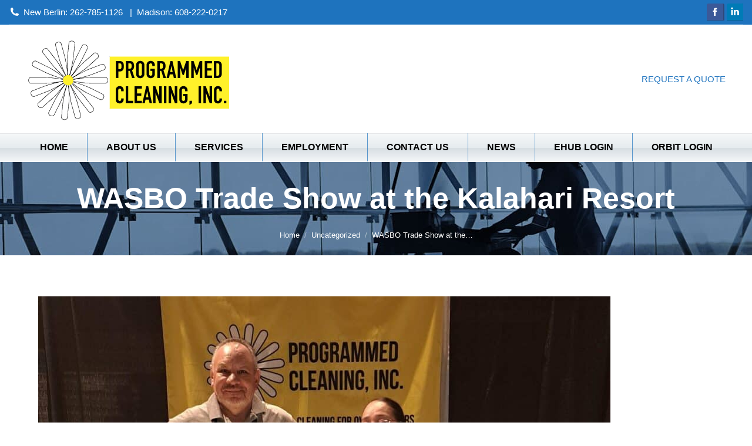

--- FILE ---
content_type: text/css
request_url: https://programmedcleaning.com/wp-content/themes/dt-the7-child/style.css?ver=11.7.3
body_size: 1479
content:
/*
Theme Name: the7dtchild
Author: Dream-Theme
Author URI: http://dream-theme.com/
Description: The7 is perfectly scalable, performance and SEO optimized, responsive, retina ready multipurpose WordPress theme. It will fit every site – big or small. From huge corporate portals to studio or personal sites – The7 will become a great foundation for your next project!
Version: 1.0.0
License: This WordPress theme is comprised of two parts: (1) The PHP code and integrated HTML are licensed under the GPL license as is WordPress itself.  You will find a copy of the license text in the same directory as this text file. Or you can read it here: http://wordpress.org/about/gpl/ (2) All other parts of the theme including, but not limited to the CSS code, images, and design are licensed according to the license purchased. Read about licensing details here: http://themeforest.net/licenses/regular_extended
Template: dt-the7
*/

/*@font-face {
font-family: 'Overpass-Light';
src: url('/wp-content/uploads/fonts/Overpass-Light.eot');
src: url('/wp-content/uploads/fonts/Overpass-Light.eot') format('embedded-opentype'),
url('/wp-content/uploads/fonts/Overpass-Light.woff') format('woff'),
url('/wp-content/uploads/fonts/Overpass-Light.ttf') format('truetype'),
url('/wp-content/uploads/fonts/Overpass-Light.svg#Overpass-Light') format('svg');
}*/


/* Add Fontawesome Social Icon */
.houzz .soc-font-icon:before {
content: "\f27c";
font: normal normal normal 14px/1 FontAwesome;
}